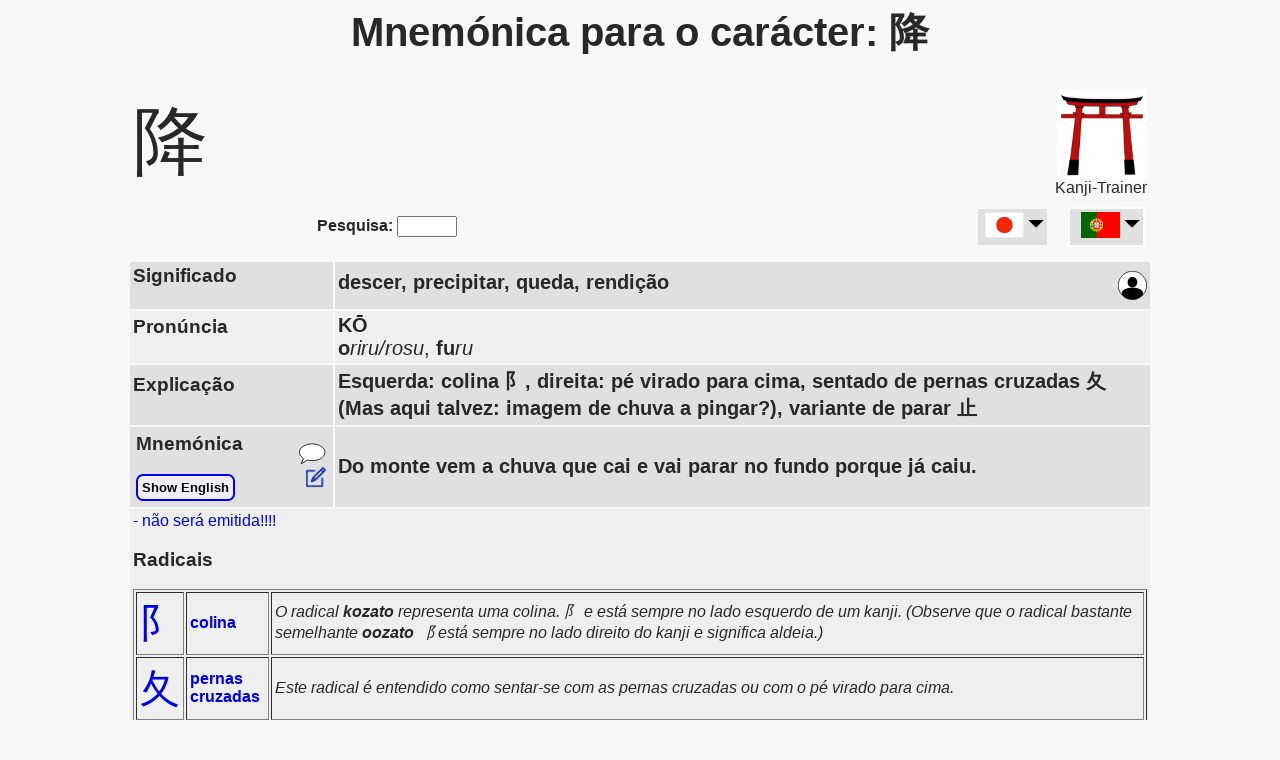

--- FILE ---
content_type: text/html
request_url: https://www.kanji-trainer.org/Frase_mnem%c3%b3nica/Mnem%c3%b3nica_%e9%99%8d.html
body_size: 5961
content:
<html lang="pt" dir="ltr" ><head>
<meta http-equiv="Content-Style-Type" content="text/css" />
<meta http-equiv="content-type" content="text/html; charset=utf-8">
<title lang="ja" xml:lang="ja">Frase de memória (Mnemónica) para os Kanji japoneses: 降</title>

<meta name="google-adsense-account" content="ca-pub-8849850408651950">
     
     
<meta name="viewport" content="width=device-width" initial-scale=1.0">
<meta name="author" content="Kanji-Trainer.org">
<meta name="keywords" content="aprender, Japonês, Kanji, mnemónica, flashcards, 降">
<link rel="alternate" hreflang="en" href="https://www.kanji-trainer.org/Mnemonic_phrase/Mnemonic_降.html" />
<link rel="alternate" hreflang="de" href="https://www.kanji-trainer.org/Merksatz/Merksatz_降.html" />
<link rel="alternate" hreflang="it" href="https://www.kanji-trainer.org/Espediente_mnemonico/Mnemonico_降.html" />
<link rel="alternate" hreflang="fr" href="https://www.kanji-trainer.org/Phrase_mnemo/Mnemonique_降.html" />
<link rel="alternate" hreflang="es" href="https://www.kanji-trainer.org/Mnemónico/Mnemónico_降.html" />
<link rel="alternate" hreflang="ru" href="https://www.kanji-trainer.org/мнемо́ника/Мнемоника_降.html" />
<link rel="alternate" hreflang="pt" href="https://www.kanji-trainer.org/Frase_mnemónica/Mnemónica_降.html" />
<link rel="alternate" hreflang="ko" href="https://www.kanji-trainer.org/니모닉/니모닉_降.html" />
<link rel="alternate" hreflang="ar" href="https://www.kanji-trainer.org/arabic/Mnemonic_降.html" />



<script type="text/javascript" src="Main_Kanji_4580.js"></script>	
<script language=javascript>


  const toMatch = [
    /Android/i, /webOS/i, /iPhone/i, /iPad/i, /iPod/i, /BlackBerry/i,
    /Windows Phone/i
  ];
  isMobil = toMatch.some((toMatchItem) => {
    return navigator.userAgent.match(toMatchItem);
  });
//alert (isMobil)

if (isMobil)
document.write ("<meta name=\"viewport\" content=\"width=device-width, initial-scale=1.0\">")

	var h = document.URL;  var h2 = h.indexOf("?");
	if (h2>1) { selectIndex = h.substring(h2+1)
//	alert ( document.URL +' --- ' + wert )	
	} else {
		selectIndex=7; 
	}
	extent=selectIndex;

</script>

<!--
<script async src="https://pagead2.googlesyndication.com/pagead/js/adsbygoogle.js?client=ca-pub-8849850408651950"
     crossorigin="anonymous"></script>

<script async custom-element="amp-auto-ads"
        src="https://cdn.ampproject.org/v0/amp-auto-ads-0.1.js">
</script>
-->



<meta name="description" content="Aprender os caracteres kanji com frases para memorizar (Mnemónicas). Pode selecionar o Kanji por radical para uma aprendizagem sistemática. Aqui: 降">
<link rel="shortcut icon" href="/favicon.ico"  type="image/x-icon" />
<meta name="robots" content="INDEX,FOLLOW" />
<meta name="Content-language" content="<!pt>" />

<link href="../inc/KanjiHTML.css" rel="stylesheet" type="text/css" />

<meta content='' property='og:description'>
<meta content='website'  property='og:type'>
<meta content='https://kanji-trainer.org' property='og:url'>


<script async src="https://www.googletagmanager.com/gtag/js?id=UA-1101077-2"></script>
<script>

if (window.location.hostname != "localhost"){  
  window.dataLayer = window.dataLayer || [];
  function gtag(){dataLayer.push(arguments);}
  gtag('js', new Date());
  gtag('config', 'UA-1101077-2');
}
</script><!-- Kanji: 1101077-2      Hanzi:  1101077-8  -->

</head>
<body>
<!--
<amp-auto-ads type="adsense"
        data-ad-client="ca-pub-8849850408651950">
</amp-auto-ads>
-->
<center>
	
<table id=MainTable border=0 width="100%" cellpadding=3>

	
	
<script language=javascript>
// alert ('max screen width: '+ screen.width)

idDB    = 863
kanUni  = 38477
GL_gewSpra = 'pt'
idCrypt = '53666f96db63ca'
FunkBer = 'Kanji'

function  SkriptOnStart(){ // wird von unten aufgerufen:
  var h=document.getElementById("idFeldErlaeter").innerHTML
  if (h == "") document.getElementById("idZeilErlaueter").style.display='none'


CommonStart(); // z.B. Google-Tag

Usercontrol("Kanji"); // the localStorage-Counter
InfoCenter("Kanji");  // macht PopUP-Fenster mit Werbehinweis

document.getElementById("idFlagTAB").innerHTML=TableFlags("K","降.html");
  
};// of SkriptOnStart()


function forward_to_OtherProject() { // von Kanji auf Hanzi-Seiten
	document.getElementById('idTD_Forward').innerHTML='<h1><font color=red>É reencaminhado para o <b>Hanzi-Trainer</b>, o sítio para aprender chinês.</font></H1>'
	setTimeout(forward_to_OtherProject2, 1800);   }
function forward_to_OtherProject2() { window.location.href='https://hanzi-trainer.org/Frase_mnemónica/Mnemónica_降.html?utm_source=kanji-trainer.org'}


if (isMobil){
} else {
	document.getElementById("MainTable").width=1024
//document.write ("<table id=MainTable border=0 width=\"1024\" cellpadding=3>")

}

</script>

<tr><td colspan=3><center><H1><div lang="ja" xml:lang="ja" style='font-size:40'>Mnemónica para o carácter: 降</div></H1>

</center></td></tr>
<tr><td width=90>
<span lang="ja" xml:lang="ja" style='font-size:75;'>降</span></td>

<td>
<table><tr><td>
<table id=TabFwdCHN bgcolor=#FFAAAA  style='display:none;' cellpadding=4><tr><td><center>
<button id=BUTJP class="BtLanGeneral  BtLanAct"></button><br><img src=../images/pixel_klar.gif width=70 height=6><br>
<button onclick="location.href='https://hanzi-trainer.org/Frase_mnemónica/Mnemónica_降.html?utm_source=kanji-trainer.org';" onMouseover=LngLnkNotActive() onMouseout=LngLnkNotActiveMO() id=BUTCN class="BtLanGeneral BtLanNoAct"></button>
</td></tr></table>
</td></tr></table>
</td>

<td width=90 align=right>


<A HREF="https://www.kanji-trainer.org/qr.php"><img src="../images/Toori_552_552.png" width=90></A><br>
Kanji-Trainer
</td>
</td></tr>
<tr><td colspan=3>
	<table width=100% cellpadding=0 cellspacing=0 border=0>
	<tr><td width=50% id=idTD_Search style='text-align:center;'><center><b>Pesquisa:</b>
			<input type=text id=Skanji style='width:60;' onkeyup='javascipt:load_Suche()'>
	</center></td>
		
	<td valign=right id=idTD_Forward>
	<table border=0 cellpadding=0 cellspacing=2 align=right>
		<tr><td width=40 id=idFlgJP><nobr><table cellpadding=3><tr><td onclick=forward_to_OtherProject() style='background-color:E0E0E0; vallign:center;'>
	   <nobr><img height=26 src=../images/Flag2_jp.png> <img src=../images/Dreieck_dwn.png height=20 onclick=showFlag()></nobr>
			</td></tr></table></nobr></td><td width=15></td>
		
		<td bgcolor=#FFFFFF valign=top>
			<span id=idFlagTAB></span>
			
			</td></tr>
		</table>
	</td></tr>
	</table>
</td></tr>
<tr><td width=20% colspan=3><center><div id="SucheAusgabeFELD"></div></center></td></tr>

<tr><td width=20% bgcolor=#E0E0E0><h3>Significado</h3</td>
	<td colspan=2 bgcolor=#E0E0E0  style='font-size:20; font-weight:bold;'><span id=idEDTbedt >descer, precipitar, queda, rendição</span><span id=idBedEN >    <A HREF=javascript:editMerksatz('Kanji',863,38477) id=idEditErklar ><img src=../imagesZ/SVGedit.png width=22></A><br><span style='font-size:19; color:#0000FF;'>fall (rain), descend</span></span>

	<A HREF=javascript:Logon()><img style='float:right; width:29;' id=iconEdit  src=../imagesZ/iconPerson.svg></A>

	</td></tr>
	
	
<tr><td bgcolor=#EFEFEF><h3>Pronúncia
	<!--- zum Austausch der Images: LoudSpIcon()-->
	<A HREF=javascript:AusSound(0)><img style='float:right; width:29;display:none;' id=iconLoudSp src=../imagesZ/Loudsp_3.svg></A>
	</h3>
</td>
	<td colspan=2  bgcolor=#EFEFEF style='font-size:20;' lang="ja" xml:lang="ja"><B>KŌ</B><br><B>o</B><I>riru/rosu</I>, <B>fu</B><I>ru</I>
	<div id=ausSprZhl style='display:none;'><!--AussprZahl--></div>

</td></tr>

<tr id=idZeilErlaueter bgcolor=#E0E0E0><td><h3>Explicação</h3></td>
	<td colspan=2 bgcolor=#E0E0E0 style='font-size:20; font-weight:bold;'> <span id=idFeldErlaeter  lang="ja" xml:lang="ja">Esquerda: colina 阝, direita: pé virado para cima, sentado de pernas cruzadas 夂 (Mas aqui talvez: imagem de chuva a pingar?), variante de parar 止</span><span id=idErlEN>    <A HREF=javascript:editMerksatz('Kanji',863,38477) id=idEditErklar ><img src=../imagesZ/SVGedit.png width=22></A><br><span style='font-size:19; color:#0000FF;' >Left: hill 阝, right: upturned foot, sitting cross-legged 夂 (But here perhaps: image of dripping rain?), variant of stop 止</span></span></td></tr>
	
<tr bgcolor=#E0E0E0><td >  
		<table width=100% border=0><tr><td lang="ja" xml:lang="ja"><h3>Mnemónica</h3>
		<button id=shwEngl onclick=MerksEngl('u') style='border: 2px solid #00F; padding:4px; border-radius: 7px; font-weight:bold; background-color:#EEEEFF;' >show English</button>
		</td><td align=right>
	<A HREF=javascript:editMerksatz0('Kanji',863,38477) ><img src=../images/SVG_comment.svg width=30></A><br>
	   <A HREF=javascript:editMerksatz('Kanji',863,38477) id=idEditErklar ><img src=../imagesZ/SVGedit.png width=22></A>
			</td></tr></table>
</td>
	<td colspan=2 style='font-size:20; font-weight:bold;'><span id=idFeldErklar lang="ja" xml:lang="ja">Do monte vem a chuva que cai e vai parar no fundo porque já caiu.</span><span id=idMemEN>    <A HREF=javascript:editMerksatz('Kanji',863,38477) id=idEditErklar ><img src=../imagesZ/SVGedit.png width=22></A><br><span style='font-size:19; color:#0000FF;' >From the hill comes the falling rain and will stop at the bottom because it has fallen down.</span></span>
	</td></td></tr>

<tr bgcolor=#EFEFEF lang="ja" xml:lang="ja"><td colspan=3><font color=blue>- não será emitida!!!!</font><br><h3>Radicais</h3>
           
<table border=1 cellpadding=3>
  <tr><td>
	   <A HREF=Radical_阝.html lang="ja" xml:lang="ja" style='text-decoration:none; font-size:40;'> &#38429</A>
	   </td>
	   <td><b><A HREF=Radical_阝.html style='text-decoration:none;'>colina</b></A></td><td><I>O radical <b>kozato</b> representa uma colina. 阝 e está sempre no lado esquerdo de um kanji. (Observe que o radical bastante semelhante <b>oozato</b> ⻏ está sempre no lado direito do kanji e significa aldeia.)</I></td></tr>
  <tr><td>
	   <A HREF=Radical_夂.html lang="ja" xml:lang="ja" style='text-decoration:none; font-size:40;'> &#22786</A>
	   </td>
	   <td><b><A HREF=Radical_夂.html style='text-decoration:none;'>pernas cruzadas</b></A></td><td><I>Este radical é entendido como sentar-se com as pernas cruzadas ou com o pé virado para cima.</I></td></tr>
  <tr><td>
	   <A HREF=Radical_舛.html lang="ja" xml:lang="ja" style='text-decoration:none; font-size:40;'> &#33307</A>
	   </td>
	   <td><b><A HREF=Radical_舛.html style='text-decoration:none;'>variação de pés</b></A></td><td><I>O radical <b>maiashi</b> mostra duas variantes do pé 夕/止 com o significado «oposto».</I></td></tr></table>
<!--<span style='color:AA3333; font-weight:bold;'>Dica: Vá para os radicais que estão contidos neste carácter e aprenda todos os caracteres com este radical sistematicamente!</span>           
   --></td></tr>





<tr><td bgcolor=#EFEFEF colspan=3 class=promoteButton><center><br>
<button onclick='javascript:window.location="../C_index_pt.html"' 
style='font-weight:bold; font-size:20px; padding:6px; border-radius:7px; background-color: #FFdddd; 
	box-shadow: 2px 1px 2px rgba(0, 0, 0, 0.5), inset 0px 0px 2px rgba(154, 147, 113, 0.95);
	vertical-align:middle;
 '><nobr><img src=../images/pfeil_ani.gif>   Começar o programa de aprendizagem!</nobr></button><br><br>

</center></td></tr>           




           
<tr bgcolor=#E0E0E0><td colspan=3 id=idVokBer><br><h3>
	 Vocabulário <A HREF=javascript:editShowVokEdit() id=idVokShowEdt><img src=../images/SVGedit.svg width=22></A>
</h3>
	<table border=0 cellpadding=4 id=idVocab><tr>
					<td id=Vk7367 bgcolor='#ddFFee' lang="ja" xml:lang="ja" ><nobr>降雪</nobr></td>
					<td id=Vh7367 bgcolor='#ddFFee'>こうせつ</td>
					<td	bgcolor='#ddFFee'> <span id=Vbd7367>queda de neve, neve</span></td></tr>
<span id=Vok0 style='display:none;'>7367</span>
<tr>
					<td id=Vk119 bgcolor='#eeFFDD' lang="ja" xml:lang="ja" ><nobr>下降</nobr></td>
					<td id=Vh119 bgcolor='#eeFFDD'>かこう</td>
					<td	bgcolor='#eeFFDD'> <span id=Vbd119>descida, descida, queda, queda, subsidência</span></td></tr>
<span id=Vok1 style='display:none;'>119</span>
<tr>
					<td id=Vk412 bgcolor='#ddFFee' lang="ja" xml:lang="ja" ><nobr>以降</nobr></td>
					<td id=Vh412 bgcolor='#ddFFee'>いこう</td>
					<td	bgcolor='#ddFFee'> <span id=Vbd412>em e depois de, a partir de, após</span></td></tr>
<span id=Vok2 style='display:none;'>412</span>
<tr>
					<td id=Vk6253 bgcolor='#eeFFDD' lang="ja" xml:lang="ja" ><nobr>降りる</nobr></td>
					<td id=Vh6253 bgcolor='#eeFFDD'>おりる</td>
					<td	bgcolor='#eeFFDD'> <span id=Vbd6253>desembarcar (por exemplo, de um autocarro), sair, descer (por exemplo, uma montanha)</span></td></tr>
<span id=Vok3 style='display:none;'>6253</span>
<tr>
					<td id=Vk6254 bgcolor='#ddFFee' lang="ja" xml:lang="ja" ><nobr>降る</nobr></td>
					<td id=Vh6254 bgcolor='#ddFFee'>ふる</td>
					<td	bgcolor='#ddFFee'> <span id=Vbd6254>precipitar-se, cair (por exemplo, chuva)</span></td></tr>
<span id=Vok4 style='display:none;'>6254</span>
<tr>
					<td id=Vk6255 bgcolor='#eeFFDD' lang="ja" xml:lang="ja" ><nobr>降ろす</nobr></td>
					<td id=Vh6255 bgcolor='#eeFFDD'>おろす</td>
					<td	bgcolor='#eeFFDD'> <span id=Vbd6255>descer, lançar, largar, baixar, deixar (uma pessoa) sair, descarregar, descarregar</span></td></tr>
<span id=Vok5 style='display:none;'>6255</span>
<tr>
					<td id=Vk6256 bgcolor='#ddFFee' lang="ja" xml:lang="ja" ><nobr>降伏</nobr></td>
					<td id=Vh6256 bgcolor='#ddFFee'>こうふく</td>
					<td	bgcolor='#ddFFee'> <span id=Vbd6256>capitulação, rendição, submissão</span></td></tr>
<span id=Vok6 style='display:none;'>6256</span>
<tr>
					<td id=Vk6257 bgcolor='#eeFFDD' lang="ja" xml:lang="ja" ><nobr>降水</nobr></td>
					<td id=Vh6257 bgcolor='#eeFFDD'>こうすい</td>
					<td	bgcolor='#eeFFDD'> <span id=Vbd6257>chuva, precipitação</span></td></tr>
<span id=Vok7 style='display:none;'>6257</span>
</table></td></tr>
<tr><td colspan=2 style='display:none;'><br>Nesta página encontra as frases de memória para aprender o Kanji japonês. Se está a aprender o <A HREF=https://hanzi-trainer.org/Frase_mnemónica/Mnemónica_降.html?utm_source=kanji-trainer.org>Hanzi chinês, por favor siga este link</A>.</td></tr>

<tr><td colspan=3>
<hr>
<A HREF=índex.html>Lista dos caracteres</A> | <A HREF=Lista_dos_radicais.html>Lista das radicais</A>
<hr>
</table>


</td></tr>
<tr><td colspan=3><center>
	<div id=MyEditFenster></div>
	<div id=MyEditFenster2></div>
</center>
</td></tr>
<tr><td colspan=3>
	<table id=Table_promo border=6 width=80% style="border-color:#FF9999; background-color:#E0FFE0;" cellpadding=9 >
	<tr><td>
	<table border=0 cellpadding=10><tr><td><img src=../images/Handy_KAN_de.jpg width=150></td>
<td valign=top><b>Obtenha o aplicativo de aprendizagem:</b>< <A HREF="../C_index_pt.html"><button class=BtLanGeneral>Iniciar o treinador</button></A>><br><br>O aplicativo tem uma nova função de livro didático que permite que você selecione seu livro didático por lição e, assim, aprenda de forma direcionada. Infelizmente, atualmente não há quase nenhum livro registrado, então dependemos da sua ajuda. <br><br>Por favor, envie-nos os caracteres do seu livro e nós os adicionaremos imediatamente.</td></tr>
</table>

	</td></tr>		
	</table>
</td></tr>
</table>
		
	<br><br>
</center>

<script language=javascript>
 SkriptOnStart();
</script>
<br><br>
</center></body></html>


--- FILE ---
content_type: text/javascript
request_url: https://www.kanji-trainer.org/Frase_mnem%c3%b3nica/Main_Kanji_4580.js
body_size: 51350
content:
//  InfoCenter()  gibt Pop-up-Seiten aus
//  Usercontrol()
//  TableFlags()  macht Links der Sprachen
//  CommonStart()
// logon
// editMerksatz0()   Auswahl ob Comment oder Edit
// editMerksatz()... Editieren

// editShowVokEdit(){  // Vokabeln: Die Buttons einblenden

// Comment --> startet in editMerksatz0()

// load_Suche () Kanji/Radikalsuche bindet "../kh_ddd.php" ein
// MerksEngl()     zeige den Merksatz auf Englisch


registered = false; // User ist erstmal nicht registriert

function MerksEngl(funk) { // in Kanji-Seiten zusätzlich Englisch ein/ausblenden
		// funk = ["u" Umschalten  oder ""} Leer = nur Status einstellen
	var h = GetSettParam(5) // Komment
	if (funk=="u") {// u = Umschalten
		if (h.indexOf("e")>-1) {h = h.replace("e","");} else {h = h + "e";}
		SetSettParam(5,h);
	}
	if (h.indexOf("e")>-1) { // e = mit Englisch
		document.getElementById("shwEngl").innerHTML="Hide English"
		document.getElementById("idBedEN").style.display= "inline";
		document.getElementById("idMemEN").style.display= "inline";
		document.getElementById("idErlEN").style.display= "inline";
	} else {
		document.getElementById("shwEngl").innerHTML="Show English"
		document.getElementById("idBedEN").style.display= "none";
		document.getElementById("idMemEN").style.display= "none";
		document.getElementById("idErlEN").style.display= "none";
	}
//	if ("pt"=="de" || "pt"=="en")	document.getElementById("shwEngl").style.display='none'
		
}; // of function


function Logon(){ var h; // öffnet das Login-Fenster
	var loginData =localStorage.getItem("LoginData");
	if (typeof loginData === undefined || loginData == null) loginData="|||||||||||||||";
	var hl = loginData.split("|||")
aus  ="<table style='background-color:#FFFFAA; border-spacing:6px; border: 4px solid #FF9999; '>";
aus +="<tr><td></td><td><BUTTON class=buttonGW onclick=register()>Registo</button></td></tr>"
aus +="<tr><td colspan=3><hr style='border: 2px solid #999;' ></td></tr>"
aus +="<tr><td>Nome de utilizador ou e-mail:</td><td><input type=text id=LoginNme value='"+hl[1]+"'></td></tr>"
aus +="	<tr><td>Palavra-passe:</td><td><input onclick=LoginPWsw(1) id=LIpwF type=password id=LoginPW value='"+hl[3]+"'></td><td>"
aus +=" <img id=LIpwIMG onclick=javascript:LoginPWsw('') src=../images/SVG_eyeCLS.svg>";
aus +="		</td></tr>"
aus +="	<tr><td></td><td><button onclick=javascript:LoginServer2()>Guardar dados</button></td></tr>"
aus +="<tr><td></td><td><A HREF='javascript:RegPWForgot()'>Esqueci-me da palavra-passe</A></td></tr>"
aus +="</table></center>"
document.getElementById("SucheAusgabeFELD").innerHTML=aus;

}

function LoginServer2(){ var lnk,h,pw
	h = document.getElementById('LoginNme').value;
	pw= document.getElementById('LIpwF').value;
	while (pw.indexOf("&")>0) {pw=pw.replace("&","SYSYYYY123"); }
	var request_link = "../kh_HTML_AjaxLoad.php?w=Login&LoginNm="+h+"&LoginPW="+pw;
	loadContent(request_link,'LoginServer3');
};


function LoginServer3(ret){ var lnk,h2   
if (ret.substring(0,8) =="Access||") {
h2=ret.substring(ret.indexOf("|||")+3);
document.getElementById("idEDTbedt").innerHTML = "<font color=green><b>O login foi efectuado com sucesso.</b></font>"
localStorage.setItem("LoginData",h2);
GL_Bei_Login=false; 
		
setTimeout(() => {    // alert ("jetzt geht's weiter");
//schalte_Seiten('id_sonstTabl',0);
// start()alert
location.reload();
}, 1500);
	} else {
	document.getElementById("idEDTbedt").innerHTML = "<font color=red><b>Os dados de login n&#227;o estavam correctos.</b></font>" + ret
//	localStorage.removeItem("LoginData");
	}
}; // of LoginServer3


function LoginPWsw(was){ var wo;  // Password Show
wo=document.getElementById("LIpwF")
if (was==1 || wo.type=="password"){ wo.type="text"; document.getElementById("LIpwIMG").src="../images/SVG_eyeOPN.svg"; 
} else {wo.type="password"; document.getElementById("LIpwIMG").src="../images/SVG_eyeCLS.svg" }
}  


function register() { var aus,i,h1;
var	MutterSpr="";
// aus  ='<html lang="'+ GL_gewSpra +'"><meta charset="utf-8"><meta name="viewport" content="width=device-width, initial-scale=1.0, user-scalable=no"></head>';
aus  ="<table style='background-color:#FFFFAA; border-spacing:6px; border: 4px solid #FF9999; '>";
aus +="<tr><td colspan=2><center><b>Registo</td></tr>"
aus +="<tr><td>Nome pr&#243;prio:</td><td><input type=text id=idRVornm value=''></td></tr>"
aus +="<tr><td>Nome de Fam&#237;lia:</td><td><div id=idValName style='font-weight:bold; color:#FF0000;'></div>   <input type=text id=idNName  onKeyUp='javascript:registerNameCng()' ></td></tr>"
aus +="<tr><td>Login:</td><td><span id=idLgNm style='font-weight:bold;'></span></td></tr>"
aus +="<tr><td>Email:</td><td><span id=idValEml style='font-weight:bold; color:#FF0000;'></span><input type=text id=idREmail value='' onKeyUp='javascript:registerEmlChng()' ></td></tr>"
aus +="<tr><td>Palavra-passe:</td><td><span id=idvPSWD style='font-weight:bold; color:#FF0000;'></span><input type=text id=idRPW ></span></td></tr>"
aus +="<tr><td>L&#237;ngua materna:</td><td><select onChange=javascript:registerSELECT() id=iSmutt name=muttSpr>"
aus +="<option value='--'>Por favor, seleccione</option><option value=xx>Outra l&#237;ngua</option>";
var Mspr =new Array ("en","da","de","cn","es","fr","it","jp","ko","ar","lt","hi","hu","no","nl","pl","pt","ru","sk","sv","fi");
var MsprT=new Array ("English","Dansk","Deutsch","Chinese","Espa&#241;ol","Fran&#231;ais","Italiano","Japanese","Korean","Arabic","Lietuviu","Hindi","Magyar","Norsk","Nederlands","Polski","Portugu&#234;s","Russkij","Slovencina","Svenska","Suomi");
	for (i=0; i < Mspr.length; i++) {
			if (MutterSpr == Mspr[i]) {h1=' selected'; } else {h1=''; };
		aus +='<option value='+Mspr[i]+ h1+'>'+MsprT[i]+'</option>'
	};
aus +="</select><input id=idTXTMsp style='display:none;' type=text> </td></tr>"
aus +="<tr><td style=display:none>L&#237;ngua materna:</td>";
	aus +="<td id=tdxMs2 style=display:none></td></tr>";
aus +="<tr><td></td><td><input type=submit onClick=RegistSubm() value='Guardar dados'></td></tr>"
aus +="</table><span id=idRegTst></span><br>"
document.getElementById('SucheAusgabeFELD').innerHTML=aus
}


function RegistSubm(){  var i,query,MsInd,Ms,pw; var EingOK = true;
	var Email= document.getElementById("idREmail").value;
	var reg = /^([A-Za-z0-9_\-\.])+\@([A-Za-z0-9_\-\.])+\.([A-Za-z]{2,4})$/;
	if (reg.test(Email) == false) {  EingOK=false;
		document.getElementById("idValEml").innerHTML="Por favor, introduza um e-mail v&#225;lido!<br>";
	} else document.getElementById("idValEml").innerHTML="";		

	var NachName= document.getElementById("idNName").value;
	if (NachName=="") { EingOK=false;
	document.getElementById("idValName").innerHTML="Por favor, introduza o seu apelido:<br>";	
		} else document.getElementById("idValName").innerHTML=""
		MsInd=document.getElementById("iSmutt"); 
		Ms=MsInd.options[MsInd=document.getElementById("iSmutt").selectedIndex].value
		
		
	pw=document.getElementById("idRPW").value;
	while (pw.indexOf("&")>0) {pw=pw.replace("&","SYSYYYY123"); }


	if (pw==""){ EingOK=false;
		document.getElementById("idvPSWD").innerHTML="Introduzir uma palavra-passe.<br>";	
	} else document.getElementById("idvPSWD").innerHTML="";
		
		
if (EingOK){
	var Vorn= document.getElementById("idRVornm").value;
	var login= document.getElementById("idLgNm").innerHTML;
	request_link="../kh_HTML_AjaxLoad.php?w=Register&Vorn="+Vorn+"&NachN="+NachName+"&Login="+login+"&Email="+Email+"&MttSpr="+Ms+'&pw='+pw; 
//	alert (request_link);
	loadContent(request_link,'register2');
  }; //of EingOK		
};
function register2(ret){
	document.getElementById('SucheAusgabeFELD').innerHTML=ret
}


function registerEmlChng() {  // Prüfe, ob Email bereits im System
	var reg = /^([A-Za-z0-9_\-\.])+\@([A-Za-z0-9_\-\.])+\.([A-Za-z]{2,4})$/;
	var Eml= document.getElementById("idREmail").value;
    if (reg.test(Eml)){
	loadContent("../kh_HTML_AjaxLoad.php?w=ExistiertEmail&Email="+Eml,'registerEmlChng2');
	} else {
//	document.getElementById("idValEml").innerHTML="Por favor, introduza um e-mail v&#225;lido!<br>";
	}	
};// of function
function registerEmlChng2(ret) {   // Prüfe, ob Email bereits im System
// alert ("aus registerEmlChng2"+ret)
	if (ret.indexOf("vorhanden")>0)
			document.getElementById("idValEml").innerHTML= "Este e-mail j&#225; foi registado. Se se esqueceu da sua palavra-passe, utilize a fun&#231;&#227;o &#34;Esqueci-me da palavra-passe&#34;";
 	else  	document.getElementById("idValEml").innerHTML= "";
};


function registerNameCng() {var link; // Der Namenseintrag hat sich geändert und ein anderer Login wird vorgeschl.
	link= "../kh_HTML_AjaxLoad.php?w=zulLogName&NachN="+ document.getElementById('idNName').value;
//	alert (link);
	loadContent(link,'registerNameCng2');
};
function registerNameCng2(ret) { 
	document.getElementById('idLgNm').innerHTML=ret; }


function RegPWForgot(){ var aus
var loginData =localStorage.getItem("LoginData");	
if (typeof loginData === undefined || loginData == null) loginData="|||||||||||||";
var hl = loginData.split("|||")

aus  ="<table id=tbLGForm style='background-color:#FFFFAA; border-spacing:6px; border: 4px solid #FF9999; '>";
aus +="<tr><td>Login-Name oder Email</td><td><input type=text id=LoginForG value='"+hl[1]+"'></td></tr>"
aus +="<tr><td colspan=2>-SpamSchutz1-</td></tr>"
aus +="<tr><td id=SpSchTD>-SpamSchutz2-</td><td><input id=SpamX type=text></tr>"
aus +="	<tr><td></td><td><button onclick=javascript:RegistPWForgot2()>Guardar dados</button></td></tr>"	
aus +="</table>";
document.getElementById('SucheAusgabeFELD').innerHTML=aus
}

function RegistPWForgot2(){
	var h= document.getElementById('SpamX').value
 if (h !=12) {
	 alert ('Please enter the result of the calculation!')
 } else {
	var h= document.getElementById('LoginForG').value;
	if (h=="") {alert ("Please enter your password or login-name!"); } else {
		request_link= "../kh_HTML_Z_AjaxCommon.php?w=PWForgot&LoginNm=" + h;  // &LoginForG
		loadContent(request_link,'RegistPWForgot3');
	}
 }	
};
	
function RegistPWForgot3(ret){
 aus  ="<table id=tbLGForm style='background-color:#FFFFAA; border-spacing:6px; border: 4px solid #FF9999; '><tr><td>";
 aus +=ret;
	if (ret.indexOf("OKAY")>0) {
		aus += "<center><h1>Envi&#225;mos-lhe um e-mail com o seu c&#243;digo de redefini&#231;&#227;o.<br><br><A HREF=\"javascript:RegistPWForgot3a('"+ret+"')\">-continue-</A><br><br>"
	} else {
		aus += '<h1>N&#227;o foi poss&#237;vel encontrar o seu nome de utilizador e/ou o seu e-mail nos seus dados.</h1>'
	};
document.getElementById('SucheAusgabeFELD').innerHTML= aus +"</td></tr></table>"
};

function RegistPWForgot3a(ret2){
//	var hl=ret2.split("|")
 aus  ="<table id=tbLGForm style='background-color:#FFFFAA; border-spacing:6px; border: 4px solid #FF9999; '><tr><td>";
// aus  ="<input type=hidden id=idUserID value='"+hl[1]+"'>"
// aus ="<table cellpadding=6>"; // <input type=hidden id=idUserName value='"+hl[2]+"'>"+ret2;
aus +="<tr><td id=idRecCds colspan=2>-RecCd_sent-</td></tr>"
aus +="<tr><td id=idRecC>-RecoveryCODE-</td><td><input type=text id=RecoCD value=''></td></tr>"
aus +="	<tr><td></td><td><button onclick=\"javascript:RegistPWForgot4('"+ret2+"')\">Guardar dados</button></td></tr>"	
aus +="</table><br><br><br>";
 aus +="</td></tr></table>"
document.getElementById('SucheAusgabeFELD').innerHTML= aus
	
}

function RegistPWForgot4(ret2){
	 aus  ="<table id=tbLGForm style='background-color:#FFFFAA; border-spacing:6px; border: 4px solid #FF9999; '><tr><td>";
	alert ("in 4444444" +ret2)
	 aus +="ddd</td></tr></table>"
	document.getElementById('SucheAusgabeFELD').innerHTML= aus

};


function GetSettParam(nr){ var h,hl   
	var	h = localStorage.getItem("settingParam")
	if ( h === null ) {  h = ""; };
	hl = h.split(",");
	if (typeof hl[nr]!="string") hl[nr]="";
	return hl[nr];
};
function SetSettParam(nr,txt){ var h,ho="";
	var	h = localStorage.getItem("settingParam")
	if ( h === null ) { 
		 if (typeof(settingParamDefault) == "undefined") settingParamDefault = ",,,,,,"
		 h = settingParamDefault;
		 localStorage.setItem("settingParam",h);}
	hl=h.split(","); 	hl[nr]=txt;
	hl.forEach((item) => {ho += item + ','; });
		ho=ho.substring(0,ho.length-1)
	localStorage.setItem("settingParam",ho)
};



		
function CommonStart() { var h,Anz1,Anz2, loStor

 h= document.getElementById('TabFwdCHN'); // Zu Beginn Hinweis auf anderes Projekt = Hanzi-Trainer 
							// in dieser Tabelle: TabFwdCHN
 if (h && 'localStorage' in window && window['localStorage'] !== null ){
	Anz1=parseInt(localStorage.getItem("HTMLClick_Kanji"));   if (isNaN(Anz1))Anz1=0;
	Anz2=parseInt(localStorage.getItem("HTMLClick_Radikal")); if (isNaN(Anz2))Anz2=0;
	if (Anz1 + Anz2 != 0 && Anz1 + Anz2 < 6) { // das Fenster wird nur bei den ersten 6 Seitenaufrufen angezeigt
	 document.getElementById('TabFwdCHN').style.display='block'
	 document.getElementById("BUTJP").innerHTML="<img src=../imagesZ/Flag_jp.svg height=29px> &nbsp; Japon&#234;s"
	 document.getElementById("BUTCN").innerHTML="<img src=../imagesZ/Flag_cn.svg height=29px> &nbsp; Chin&#234;s"	
	}; // of Anz
 }// of Weiterleitung zum anderen Projekt
	var flags=GetSettParam(5)
 debug = (flags.indexOf("d")>-1)   // 5= flags
 
	if (localStorage.getItem("LoginData") !== null) {
 	loStor = localStorage.getItem("LoginData");
	if (typeof loStor !== undefined) {
		var locSt2=loStor.split("|||");
				
		if (typeof locSt2[4] !== 'undefined' && 
			md5(locSt2[3]) == locSt2[4]) { // alert ("Login okay");
				registered=true;
			}
	};};  // of LoginData


	if (registered) {
	document.getElementById('iconEdit').setAttribute("src", "../imagesZ/iconPerson_grn.svg");
	}
	
		
	if (FunkBer=="Kanji") {  // im Unterschied zu "Radikal"-Seiten
		MerksEngl(); // Ergänze den Link für den zusätzlichen Englischen Merksatz
		
		// nur auf Hanzi-Server
		//	if ("Hanzi" == "Kanji" && flags.indexOf("s")>-1){  // !s == kein Sound   also ggf. Grafik austauschen
		//	document.getElementById('iconLoudSp').src='../imagesZ/Loudsp_0.svg'
		//  }
		
	} else {
		if (!registered){				// wenn nicht angemeldet:
		var i=0; while ( document.getElementById("radKan"+i) !==null )  {  // die Editlinks der Kanji ausbllenden
			document.getElementById("radKan"+i).style.display='none'; i++
		}; };
	}	

	// Nach dem Laden den Sound:
	//	AusSound(0) // mit der ersten Chin-Ausprache beginnen
} // of CommonStart

	function AusSound(nr){
//		const myAr = kanji[GL_id][1].split("|")
		var h = document.getElementById('ausSprZhl').innerHTML
		const myAr = h.split(", ")

		if (typeof(myAr[nr]) == "string"){
//			alert ("Nr="+nr+" "+myAr[nr] )
//			if ((typeof assoc_pagine[assoc_var] != "undefined"))
		const audio = new Audio("../Aussprache/"+myAr[nr]+".mp3");
//		const audio = new Audio({loop:false,volume:1,src:["Aussprache/"+myAr[nr]+".mp3"] });
	
			audio.currentTime = 0;
			audio.play();
			audio.addEventListener("ended",event => {setTimeout(function(){AusSound(nr+1);}, 90);})
		};// is String
	}

function LoudSpIcon(){ // Schaltet LautsprecherIcon an/aus
	var h=document.getElementById('iconLoudSp').src
	var h2=GetSettParam(5)// = flags
	if (h.indexOf("0.svg")>0){
		h=document.getElementById('iconLoudSp').src='../imagesZ/Loudsp_3.svg'
		h2=h2.replace("s","");
	} else {
		h=document.getElementById('iconLoudSp').src='../imagesZ/Loudsp_0.svg'
		h2+="s" // sound
	}
	SetSettParam(5,h2) // 5=flags
}	



function LngLnkNotActive(){ // bei dem Hinweis bei den ersten Clicks, dass es auch Hanzi gibt: dunkel machen
	document.getElementById("BUTJP").style.background='#999' }
function LngLnkNotActiveMO(){ // bei dem Hinweis bei den ersten Clicks, dass es auch Hanzi gibt: dunkel machen
	document.getElementById("BUTJP").style.background='#C1FFC1' }


function checkMobil(){
// alert ('bei CheckMobil');
}

function TableFlags(prae,datei){
var a ="<table cellpadding=3 id=flag_xx ><tr><td onclick=showFlag() style='background-color:E0E0E0; valign:center;'>&nbsp;";
a +="<nobr> <img height=26 src=../imagesZ/Flag_pt.svg> <img src=../images/Dreieck_dwn.png height=20 onclick=showFlag()></nobr>";
a +="			</td></tr></table>";
a +="<table cellpadding=10 id=flag_alle style='background-color:E0E0E0; display:none;'>";
a +="<tr>"
if (prae=="K") {
 
a +="<td><A href=../Mnemonic_phrase/Mnemonic_"+datei+">"
  a +="<img src=../imagesZ/Flag_en.svg height=26 width=39 ></A></td>"
 
a +="<td><A href=../Merksatz/Merksatz_"+datei+">"
  a +="<img src=../imagesZ/Flag_de.svg height=26 width=39 ></A></td>"
 
a +="<td><A href=../Espediente_mnemonico/Mnemonico_"+datei+">"
  a +="<img src=../imagesZ/Flag_it.svg height=26 width=39 ></A></td>"
 
a +="<td><A href=../Phrase_mnemo/Mnemonique_"+datei+">"
  a +="<img src=../imagesZ/Flag_fr.svg height=26 width=39 ></A></td>"
a +="</tr><tr>"
 
a +="<td><A href=../Mnem&#243;nico/Mnem&#243;nico_"+datei+">"
  a +="<img src=../imagesZ/Flag_es.svg height=26 width=39 ></A></td>"
 
a +="<td><A href=../&#1084;&#1085;&#1077;&#1084;&#1086;&#769;&#1085;&#1080;&#1082;&#1072;/&#1052;&#1085;&#1077;&#1084;&#1086;&#1085;&#1080;&#1082;&#1072;_"+datei+">"
  a +="<img src=../imagesZ/Flag_ru.svg height=26 width=39 ></A></td>"
 
a +="<td><A href=../Frase_mnem&#243;nica/Mnem&#243;nica_"+datei+">"
  a +="<img src=../imagesZ/Flag_pt.svg height=26 width=39 ></A></td>"
 
a +="<td><A href=../&#45768;&#47784;&#45769;/&#45768;&#47784;&#45769;_"+datei+">"
  a +="<img src=../imagesZ/Flag_ko.svg height=26 width=39 ></A></td>"
a +="</tr><tr>"
 
a +="<td><A href=../arabic/Mnemonic_"+datei+">"
  a +="<img src=../imagesZ/Flag_ar.svg height=26 width=39 ></A></td>"

} else { 
  a +="<td><A href=../Mnemonic_phrase/Radical_"+datei+">"
  a +="<img src=../imagesZ/Flag_en.svg height=26 width=39></A></td>"
  a +="<td><A href=../Merksatz/Radikal_"+datei+">"
  a +="<img src=../imagesZ/Flag_de.svg height=26 width=39></A></td>"
  a +="<td><A href=../Espediente_mnemonico/Radicale_"+datei+">"
  a +="<img src=../imagesZ/Flag_it.svg height=26 width=39></A></td>"
  a +="<td><A href=../Phrase_mnemo/Radical_"+datei+">"
  a +="<img src=../imagesZ/Flag_fr.svg height=26 width=39></A></td>"
; a +="</tr><tr>"
  a +="<td><A href=../Mnem&#243;nico/Radical_"+datei+">"
  a +="<img src=../imagesZ/Flag_es.svg height=26 width=39></A></td>"
  a +="<td><A href=../&#1084;&#1085;&#1077;&#1084;&#1086;&#769;&#1085;&#1080;&#1082;&#1072;/&#1056;&#1072;&#1076;&#1080;&#1082;&#1072;&#1083;&#1100;&#1085;&#1099;&#1081;_"+datei+">"
  a +="<img src=../imagesZ/Flag_ru.svg height=26 width=39></A></td>"
  a +="<td><A href=../Frase_mnem&#243;nica/Radical_"+datei+">"
  a +="<img src=../imagesZ/Flag_pt.svg height=26 width=39></A></td>"
  a +="<td><A href=../&#45768;&#47784;&#45769;/&#46972;&#46356;&#52860;_"+datei+">"
  a +="<img src=../imagesZ/Flag_ko.svg height=26 width=39></A></td>"
; a +="</tr><tr>"
  a +="<td><A href=../arabic/Radical_"+datei+">"
  a +="<img src=../imagesZ/Flag_ar.svg height=26 width=39></A></td>"
};

a +="\n</tr></table>"
return a;
};



function Rad_ShowRadicls(was){ var kanji,beschr,h,h2,graf,aus;  	// was = {"Detail","line"}
	var key ="-"
if (was=="Detail"){
 document.getElementById("LnkAehnShw").style.display='block'
 document.getElementById("FeldAehnBeschr").style.fontWeight='bold'
 aus="<table cellpadding=6>";
} else {
 document.getElementById("LnkAehnShw").style.display='none'
 document.getElementById("FeldAehnBeschr").style.fontWeight='normal'
 aus="<table cellpadding=6><tr><td>";	
}
for ( key in Aehnliche) {
	kanji = parseInt(key);  	beschr = Aehnliche[key];
	if (kanji < 10000) { // jetzt mit Grafik
		grafik = beschr.substring(0,beschr.indexOf("|"));
		beschr=beschr.substring(beschr.indexOf("|")+1)
		h=kanji;  h2= "<img src='../svg/"+ grafik + ".svg' width=24>";
	} else { // Kanji existiert
		h="&#"+kanji+";"; h2=h;}

	if (was=="Detail"){
	 aus +="<tr><td><A HREF=Radical_"+h+".html style='text-decoration:none;'>"+h2+"</A></td>";
	 aus +="    <td><A HREF=Radical_"+h+".html style='text-decoration:none;'>" + beschr +"</A></td></tr>"
	 } else {
	aus +=" <A HREF=Radical_"+h+".html style='text-decoration:none;'>"+h2+"</A> ";
	 }
} // of key Aehnliche   

	if (was=="Detail"){
			aus +="</table>"
	} else {
		aus +="</td><td><img onclick='javascript:Rad_ShowRadicls(\"Detail\")' src='../images/SVG_plus.svg' width=22></td></table>"
	}
document.getElementById("idSpanAehnRadikal").innerHTML= aus;

		if (key == '-')  // komplett ausblenden, wenn es leer ist
		document.getElementById("idZeilaehnRadikal").style.display='none'

}; // function





function InfoCenter(bereich){ var w,haeufig;  // bereich = {Radikal,Kanji}


var table="<table width:100% style='border: 3px solid #000; padding:22px; background-color:#FFFFCC;' >"
var styleTD = "font-size:22px"
var Close = "<img onclick='InfoCenterClose()' src=../images/SVG_close.svg align=right width=30>"

	var AnzRadSeiten= localStorage.getItem("HTMLClick_Radikal");   
		if (isNaN(AnzRadSeiten)) AnzRadSeiten = 0; 	AnzRadSeiten=parseInt(AnzRadSeiten);
	var AnzKanSeiten= localStorage.getItem("HTMLClick_Kanji");   
		if (isNaN(AnzKanSeiten)) AnzKanSeiten = 0; 	AnzKanSeiten=parseInt(AnzKanSeiten);


// Den Trainer gib's auch in XX=Deiner Sprache
if ('localStorage' in window && window['localStorage'] !== null) {
							// basierend auf Trainersprache
	var BrowsLn= navigator.language.substring(0,2).toLowerCase();
	

// auch in Deiner Sprache:
	if ("|en|de|it|fr|es|ru|pt|ko|ar".indexOf(BrowsLn)>0  && BrowsLn !="pt".toLowerCase() ) {
	var checkSeite = AnzRadSeiten + AnzKanSeiten- 10; // es wurde bereits hochgezählt
				
	if (checkSeite / 97 == parseInt(checkSeite / 97)){
			var Austext = new Array;  // Infotexte in den unters. Sprachen
	Austext["en"]="The trainer is also available in English.<br>If you prefer in English, please select the English version.";
	Austext["de"]="Den Trainer gibt es auch auf Deutsch.<br>Wenn Sie lieber auf Deutsch lernen, so wählen Sie bitte die deutsche Version.";
	Austext["it"]="Il trainer è disponibile anche in italiano. Se si preferisce l'italiano, selezionare la versione italiana.";
	Austext["fr"]="Le Trainer est aussi disponible en français. Si vous préférez le français, veuillez sélectionner la version française.";
	Austext["es"]="El Trainer también está disponible en español. Si lo prefiere en español, seleccione la versión en español.";
	Austext["ru"]="Тренер также доступен на русском языке. Если вы предпочитаете русский язык, выберите русскую версию.";
	Austext["pt"]="O formador também está disponível em português. Se preferir em português, seleccione a versão portuguesa.";
	Austext["ko"]="트레이너는 한국어로도 제공됩니다. 한국어를 원하시면 한국어 버전을 선택해 주세요.";
	Austext["ar"]="Trainer متاح أيضًا باللغة العربية. إذا كنت تفضل ذلك باللغة العربية، فيرجى تحديد النسخة العربية.";
	
	
	w =table + "<tr><td style='"+styleTD+"'>"+ Close
	w+=Austext[BrowsLn]+"<td></tr></table>";
document.getElementById("SucheAusgabeFELD").innerHTML = w;
	}; // Zähler	
} // of "-SprachVersion

// Bitte mach Verbesserungen
haeufig=70	// nach x-mal dreimal ausführen

if ("pt" !="de" && "pt" !="en") // nicht bei DE oder EN
if (bereich=="Kanji")  // nur bei Kanji-Seiten
if (AnzKanSeiten !=0 && (	  
		  AnzKanSeiten    / haeufig== parseInt( AnzKanSeiten    /haeufig) 
	  || (AnzKanSeiten+3) / haeufig== parseInt((AnzKanSeiten+3) /haeufig) 
//	  || (AnzKanSeiten+6) / haeufig== parseInt((AnzKanSeiten+6) /haeufig)  
																	)){
	w =table + "<tr><td style='"+styleTD+"'>"+ Close
	w+="<b>Precisamos do seu apoio</b><br><br>Este aplicativo &#233; baseado em uma vers&#227;o alem&#227; e foi traduzido com IA. Como alguns dos mnem&#244;nicos ainda n&#227;o foram revisados &#8203;&#8203;manualmente, pedimos que voc&#234; se registre usando o &#8220;bot&#227;o de coment&#225;rios&#8221; e fa&#231;a melhorias."+"</td></tr></table>"
	document.getElementById("SucheAusgabeFELD").innerHTML = w;
};// Verbesserungen


// bitte empfehle weiter:
		// if (AnzRadSeiten < 300) haeufig=70; else haeufig=300;
		if ( checkSeite / 81 == parseInt(checkSeite / 81)){
			w = table + "<tr><td style='"+styleTD+"'>"+ Close
			w+= "<h2>Ficar&#237;amos muito satisfeitos se recomendasse este s&#237;tio nas suas redes sociais e aos seus amigos.</h2><br>E: Este s&#237;tio tamb&#233;m est&#225; dispon&#237;vel para aprender chin&#234;s. Por favor, recomende este site &#8220;<A HREF=https://www.Hanzi-Trainer.org><b>Hanzi.-Trainer.org</b></A>&#8221; aos seus amigos que est&#227;o a aprender chin&#234;s."+"</td></tr></table>"
			document.getElementById("SucheAusgabeFELD").innerHTML = w;
		}; 
} // of LocalStorage
};// of Infocenter
function InfoCenterClose(){ document.getElementById("SucheAusgabeFELD").innerHTML = '';}
	

//  zählt Counter hoch und notiert ersten Aufruf
function Usercontrol(page){ var h;         // page = {Kanji,Radikal}
var Counter=localStorage.getItem("HTMLClick_"+page);
if ( isNaN(Counter) ) Counter=0;
	Counter++;
//	LernErfolg = localStorage.getItem("LernErfolg");
localStorage.setItem("HTMLClick_"+page,Counter);

 value = localStorage.getItem("HTMLfirstVisit");
if (value === null) {var today = new Date();
	var dd = String(today.getDate()).padStart(2, '0');
	var mm = String(today.getMonth() + 1).padStart(2, '0'); //January is 0!
	var yyyy = today.getFullYear();
	today = yyyy+"."+ mm +"."+ dd ;
	localStorage.setItem("HTMLfirstVisit",today);
}; // of if

// mit Edit?
// if (registered) {
//	document.getElementById("idEditErklar").style.display='block'
// };

}; // of Usercontrol


function editMerksatz0(FunkBer,kanID,kanUni){ var out // Auswahl zwischen Comment und Edit
	
	document.getElementById("MainTable").style.display='none'  // Haupt-Inhalt
	document.getElementById("Table_promo").style.display='none'  // Fenster-Promo

	out ="<table width=";	if (isMobil) { out +="100%"; }else{out +="1024";} 
	out +="><tr><td><font size=30>&#"+kanUni+";</font>Gostar&#237;amos de ouvir os seus coment&#225;rios sobre esta aplica&#231;&#227;o em geral ou em particular sobre este car&#225;cter. Em alternativa, pode propor uma melhoria da tradu&#231;&#227;o e/ou das mnem&#243;nicas.";

	out+="<img onclick='javascript:location.reload()' target='_self' style='float: right; width:38;' src=../imagesZ/SVG_close.svg></tr>"
	 out +="</td></tr>";
	out+="<tr><td><div id=idCmt style='border: 3px solid #000; padding:9px; background-color:#FFFFCC; width:100%;' contenteditable ></div>"

	out+="<button onclick='javascript:Comment1()'>Guardar dados</button></td></tr>";

	out+="<tr><td><br><br><br>";
	out+="Em alternativa, pode propor uma melhoria &#224; tradu&#231;&#227;o e/ou &#224;s mnem&#243;nicas.<br>"  // Sie können auch editieren
	out+=" <button onclick='javascript:editMerksatz('"+FunkBer+"',"+kanID+","+kanUni+")' style='valign:center;'><img src=../images/SVGedit.svg width=30> &nbsp; Por favor, edite a frase de mem&#243;ria</button></td></tr>";
	
	out+="</table>"
	document.getElementById('MyEditFenster').innerHTML=out;
	document.getElementById('idCmt').focus()
	 
}




function Comment1(){ var user=""; // kommt aus editMerksatz0()
	var cmt=document.getElementById('idCmt').innerHTML
	while (cmt.indexOf("&nbsp;")>0) {cmt=cmt.replace("&nbsp;"," "); }
	while (cmt.indexOf("&")>0) {cmt=cmt.replace("&","%26"); }
	var strX = "../kh_HTML_Z_AjaxCommon.php?w=Comment&idDB="+ idDB
		strX +="&cmt="+cmt +"&data=" + kanUni +"XYX"  
		if (localStorage.getItem("LoginData") !== null) {
			var loStor = localStorage.getItem("LoginData");
				var ll=loStor.split("|||"); user=ll[0]
			strX += loStor + "XYX"  // loStor=localStorage
		};  strX += "XYX";
		if (localStorage.getItem("settingParam") !== null) {	
			var SettPara = localStorage.getItem("settingParam");
			strX += SettPara   // loStor=localStorage
		};  strX += "XYX";
		    strX += "ptXYX"+FunkBer + "&userID="+ user 
	loadContent(strX,'Comment2');
};

function Comment2(ret){ var out  // kommt aus editMerksatz0()
	out ="<table width=";	if (isMobil) { out +="100%"; }else{out +="1024";} 
	out+="><tr><td>";
	out+="<img onclick='javascript:location.reload()' target='_self' style='float: right; width:38;' src=../imagesZ/SVG_close.svg></td></tr>"
	out+="<tr><td>"
		if (ret.indexOf("--OKAY--")>-1) { out +="<center><h1>Muito obrigado pelo seu feedback!</h1>"
		} else { out=ret
		}
	out+="<tr><td><center><button onclick='javascript:location.reload()' target='_self' >Terminar este processo!</Button>";

if (debug) out +="<br><b>Comment2-L561</b>"+ret
	document.getElementById('MyEditFenster').innerHTML=out;
		
};


function editMerksatz(FunkBer,kanID,kanUni) {  // Für Kanji und Radikal
				 // FunkBer = {"Kanji","Radikal"}
if (!registered) {
	document.getElementById("MainTable").style.display='block'  // wenn er über den Kommentar kommt,..
	document.getElementById('MyEditFenster').innerHTML="";
	Logon();
} else {
	if (document.getElementById('idEditErklar') !== null)
	document.getElementById('idEditErklar').style.display='none'; // Edit-Stift ausblenden								// in diese Funktion oder Fenster
	var strX = '../kh_HTML_Z_AjaxCommon.php?w=edit'+FunkBer+'&lan=pt&was='+kanID
	loadContent(strX,'editMerksatz2');
//	alert (strX)
};


};



function editMerksatz2(load) { var out
	//
	// Hinweis: dies ist ziemlich identisch zu Z_template_editZeich.js-->editZeichenStart4()
	//
	retL = load.split ("||>N<||");
	out = "<table border=0 cellpadding=5><tr><td id=dasKanji style='vertical-align:top; text-align:right; font-size:44;'>&#"+retL[0]+";</td><td colspan=2>";
	out+="<img onclick='javascript:location.reload()' target='_self' style='float: right; width:33;' src=../imagesZ/SVG_close.svg></tr>"
//	var ist = document.getElementById('idEDTbedt').value;
//	retL[0]=retL[0].replace( new RegExp("<<ISTBdeut>>","g"),ist);
//	document.getElementById('idEDTbedt').innerHTML=retL[0];

	if ("pt" !="en")
		out += "<tr><td colspan=2>Para refer&#234;ncia, o significado em ingl&#234;s: </td><td><b>"+retL[2]+"</b></td></tr>"
	out += "<tr><td colspan=2>Significado atual na minha l&#237;ngua:</td><td><b id=nmBedtOrg>"+retL[3]+"</b></td></tr>"
	out += "<tr><td colspan=2>Pode melhorar o significado na sua l&#237;ngua:</td><td><div id=nmBedt style='border: 3px solid #000; padding:9px; background-color:#FFFFCC;' contenteditable>"+retL[3]+"</div></td></tr>"

if (retL[4] !=""){
	out += "<tr><td colspan=3 style='height:1px; background-color:888888;'></td></tr>";
	if ("pt" !="en")
	out += "<tr><td colspan=2>Para refer&#234;ncia, a explica&#231;&#227;o em ingl&#234;s: </td><td><b>"+retL[4]+"</b></td></tr>";
	out += "<tr><td colspan=2>A presente explica&#231;&#227;o em portugu&#234;s:</td><td><b id=nmErltOrg>"+retL[5]+"</b><br>"
	out += "<tr><td colspan=2>Pode melhorar a explica&#231;&#227;o:</td><td><div id=nmErlt style='border: 3px solid #000; padding:5px; background-color:#FFFFCC;' contenteditable>"+retL[5]+"</div></td></tr>"
}
		var h3 = "<b>Como escrever a frase mnem&#243;nica:</b><br>1. A frase de mem&#243;ria deve incluir os componentes (radicais) desse car&#225;cter na ordem de escrita.<br>2. E a mnem&#243;nica deve terminar com o significado do car&#225;cter. (Se a gram&#225;tica ficar um pouco estranha, isso &#233; aceit&#225;vel).<br>3. &#201; prefer&#237;vel que o significado desse car&#225;cter corresponda ao termo da mnem&#243;nica. (Se necess&#225;rio, pode adaptar a tradu&#231;&#227;o/significado do pr&#243;prio sinal).<br>4. Por favor, use exatamente o caractere |XXX| como usado na refer&#234;ncia em ingl&#234;s.".replace("|XXX|","Kanji");
	out += "<tr><td colspan=3 style='height:1px; background-color:888888;'></td></tr>";
	if ("pt" !="en")
	out += "<tr><td colspan=2>Para refer&#234;ncia, a mnem&#243;nica em ingl&#234;s: </td><td><b>"+retL[6]+"</b></td></tr>";
	out += "<tr><td colspan=2>A presente frase memorial em portugu&#234;s:</td><td><b id=nmMnotOrg>"+retL[7]+"</b></td></tr>"
	out += "<tr><td colspan=2>Por favor, edite a frase de mem&#243;ria</td><td><div id=nmMnot style='border: 3px solid #000; padding:5px; background-color:#FFFFCC;' contenteditable >"+retL[7]+"</div></td></tr>"
	out += "<tr><td colspan=2></td><td><button onclick='javascript:editMerksatz3()' style='padding:6px; background-color:#FFFFCC;'>Guardar dados</button></td></tr>"
	out += "<tr><td colspan=3><div style='background-color:#FFEEEE; padding:5px; border:3px solid #000;'>"+h3+"</div></td></tr>"
	out +="</table>"
if (debug) out = load + out
	
	document.getElementById("MainTable").style.display='none'  // Haupt-Inhalt
	document.getElementById("Table_promo").style.display='none'  // Fenster-Promo
	document.getElementById('MyEditFenster').innerHTML=out;
};

function editMerksatz3() {// kommt aus dem Formular von editMerksatz2()
	
	var bed,erl,erlOrg,merk; 
	bed = document.getElementById('nmBedt').innerHTML
    if ( document.getElementById('nmErlt') === null){ erl='';
	} else { erl = document.getElementById('nmErlt').innerHTML;};
	merk= document.getElementById('nmMnot').innerHTML;

 if ( bed != document.getElementById('nmBedtOrg').innerHTML ||
     (erl !='' && erl != document.getElementById('nmErltOrg').innerHTML) ||
	  merk != document.getElementById('nmMnotOrg').innerHTML  ) {  // Änderung liegt vor
		var loStor = localStorage.getItem("LoginData");
		var locSt2=loStor.split("|||");
		while (bed.indexOf("&")>0) {bed  = bed.replace("&","%26");}
		while (erl.indexOf("&")>0) {erl  = erl.replace("&","%26");}
		while (merk.indexOf("&")>0) {merk=merk.replace("&","%26");}

		var strX = '&user='+locSt2[0]+'&ber=Kanji&crpt='+idCrypt+'&bed='+bed+'&erl='+erl+'&merk='+merk 
//		alert (strX)

// Uli: 5.1.2026    +'&was='+GL_id

		loadContent('../kh_HTML_Z_AjaxCommon.php?w=editKan4&lan='+GL_gewSpra+strX+'&wo='+idDB,'editAfterEnter');
} else { //////////////////// keine Änderung
	
	editAfterEnter(" ||NoChange||  ||-Kanji-||")  // Beim Edit von Kanji/Hanzi
};

}; // of function


function editShowVokEdit(){ var h,h2  // Vokabeln: Die Buttons einblenden
	document.getElementById('idVokShowEdt').style.display='none'
	var count=0;
	while (document.getElementById('Vok'+count) !==null){
	  h = document.getElementById('Vok'+count).innerHTML  // id von Vokabel
	  h2="<A HREF='javascript:editVok("+h+")'><img src=../images/SVGedit.svg width=20></A>"
	  document.getElementById('VL'+h).innerHTML=h2;  // Link
	  document.getElementById('VL'+h).style.display='block'
		count++;
	}
//	Vok".($vokCount++)." style='display:
}

function editVok(w){
	var kan = document.getElementById("Vk"+w).innerHTML
	var hira= document.getElementById("Vh"+w).innerHTML
	var bed = document.getElementById("Vbd"+w).innerHTML
	
	var o = "<center><table border=0 padding=10 bgcolor='FAFAFA'><tr><td><table border=0 cellpadding=4><tr>";
			var mystyle="style='width:240; border: 2px solid #333; padding:3px; background-color:#FFFFCC;' "
//		o+="<th>Kanji</th><td><input type=text "+mystyle+" id=eKan"+w+" value='"+kan + "'></td>";
		o+="<th>Kanji</th><td><b id=eKan>"+kan + "</b></td>";
//		o+="<tr><th>Pron&#250;ncia</th><td><input type=text "+mystyle+" id=eHir"+w+" value='"+hira + "'></td>";
		o+="<tr><th>Pron&#250;ncia</th><td><b id=eHir>"+hira + "</b></td>";
		o+="<tr><th>Significado</th><td ><input type=text "+mystyle+" id=eBed value='"+bed  + "'></td></tr>";
		o+="<input type=hidden id=eBedOrg value='"+bed+"'>";
	
		o+="<tr><th></th><td ><button onclick='javascript:editVok2("+w+")'>Guardar dados</button> </td></tr>";
		
		o+= "</table></table><br><br><br><br><br><br>"
	
//	id=Vk$h bgcolor='#".$c[(floor($cnt/2)==$cnt/2)]."' $LangSpan >&nbsp;$japanVok</td>

	document.getElementById("MainTable").style.display='none'  // Haupt-Inhalt
	document.getElementById("Table_promo").style.display='none'  // Fenster-Promo
	document.getElementById("MyEditFenster").innerHTML=o
}

function editVok2(idVok){  // Vokabeln speichern
//	var kanji = document.getElementById("eKan").value;
//	var hira  = document.getElementById("eHir").value;
	var bed   = document.getElementById("eBed").value;
	var bedOrg   = document.getElementById("eBedOrg").value;
	
//	$ergebnis = str_replace("<!--IDCrypt-->", substr(md5("a$id"."Kanji"),1,14),$ergebnis); // Kürzel vorm Radikal
		var loStor = localStorage.getItem("LoginData");
		var locSt2=loStor.split("|||");

	//	var strX = '?c=editVok&user='+locSt2[0]+'&IDcrpt='+idCrypt+'&w='+idDB+'&zeile='+idVok +'&lan=pt&kanji='+kanji+'&hira='+hira+'&bed='+bed  ; //+'&usrPST'+locSt2[4]
	var strX = '?c=editVok&user='+locSt2[0]+'&IDcrpt='+idCrypt+'&w='+idDB+'&zeile='+idVok +'&lan=pt&bed='+bed; //+'&usrPST'+locSt2[4]
//		while (strX.indexOf("&")>0) {strX=strX.replace("&","%26");}

if (bed != bedOrg) {
	loadContent('../kh_HTML_AjaxEdit.php'+strX ,'editAfterEnter');
} else {			
	editAfterEnter("  ||NoChange||  ||-VOK-||") // edit von Kanji
}	
} // of function editVok2


function editAfterEnter(ret){  // Vokabeln oder Änderungen wurden gespeichert
					//  "Vok", "Kanji"
					// enthält  ||-VOK-|| oder ||-Kanji-|| für den Bereich 
					// ||NoChange||  wenn keine Änderung
					// ||EingabenOkay||  wird nicht gebraucht, da okay, falls ohne ||NoChange||


	if (document.getElementById('dasKanji') !== null) {
	var myKanji= document.getElementById('dasKanji').innerHTML
	} else { myKanji=""; };


						
	document.getElementById('MyEditFenster').style.display='none'
	document.getElementById('MyEditFenster2').style.display='block'
//	document.getElementById('Table_promo').style.display='none'
//	document.getElementById('MainTable').style.display='none'
	
	var o = "<table border=1 style='border: 3px solid #000; padding:22px;' ><tr><td colspan=2 style='font-size:15px; background-color:#fefefe;'>"
	if (ret.indexOf("||NoChange||")>0) {
		o+="Os dados n&#227;o foram alterados!"
	} else {
		o+="Obrigado pelas vossas altera&#231;&#245;es! Iremos verificar as vossas entradas. Quando forem aprovadas, publicaremos a vers&#227;o alterada dentro de alguns dias."
			if (ret.indexOf("||-VOK-||")>0) {
			o+="<table><th>Kanji</th><td>"      +document.getElementById("eKan").innerHTML + "</td>";
			o+="<tr><th>Pron&#250;ncia</th><td>"+document.getElementById("eHir").innerHTML + "</td>";
			o+="<tr><th>Significado</th><td><b>"   +document.getElementById("eBed").value + "</td></tr>";
			}
			if (ret.indexOf("||-Kanji-||")>0){
			o+="<table><th>Kanji</th><td>"+ myKanji + "</td>";
			o+="<tr><th>Significado</th><td>"      +document.getElementById("nmBedt").innerHTML + "</td>";
			
			if (document.getElementById('nmErlt') != null)
			o+="<tr><th>Explica&#231;&#227;o</th><td>"      + document.getElementById('nmErlt').innerHTML+ "</td>";
			o+="<tr><th>Mnem&#243;nica</th><td><b>" + document.getElementById("nmMnot").innerHTML + "</td></tr>";
			} // of ||-Kanji
	}
	o+="</td><tr><td></td><td><Button onclick=window.location.reload() target='_self'>Terminar este processo!</Button> &nbsp;";
						// zurück zum Bearbeiten:
	o+="    <button onclick=javascript:editAfterEnterBearb() > Editar </button></td></tr></table>"
	
	if (debug) o+= "<br>Debug ret="+ret
	document.getElementById('MyEditFenster2').innerHTML=o
};

function editAfterEnterBearb() { // zurück zum Bearbeiten
	document.getElementById('MyEditFenster2').innerHTML=""
	document.getElementById('MyEditFenster').style.display='block'
}


function load_Suche () {  // vom Suchformular Kanji/Radikalsuche
	var h = document.getElementById('Skanji').value;   //	alert (h)
//	if (h.length>2)
loadContent('../kh_HTML_AjaxSuch.php?lan=pt&c='+h,'load_Suche2');
}


function load_Suche2 (ret) { var h // vom Suchformular Kanji/Radikalsuche
//	var h = document.getElementById('Skanji').value;   //	alert (h)
//	if (h.length>2)

	while (ret.indexOf("||vorRadikal||")>0) {
			h= "Radical_".replace("_","")
			ret=ret.replace("||vorRadikal||", h)
	}		
	while (ret.indexOf("||vorKanji||")>0)   ret=ret.replace("||vorKanji||","Mnem&#243;nica_")
	while (ret.indexOf("||Ausspr||")>0) 	ret=ret.replace("||Ausspr||","Pron&#250;ncia:")
		
document.getElementById('SucheAusgabeFELD').innerHTML=ret
}



function showFlag(){  // languages
	document.getElementById('flag_xx').style.display = "none"
	document.getElementById('idTD_Search').style.display = "none" // Suchfeld
	document.getElementById('idFlgJP').style.display = "none"

    document.getElementById('flag_alle').style.display = "block" 
}
//////////////


var xmlHttpObject = false;  // AJAX

if (typeof XMLHttpRequest != 'undefined') { xmlHttpObject = new XMLHttpRequest(); }
if (!xmlHttpObject) {
    try {xmlHttpObject = new ActiveXObject("Msxml2.XMLHTTP");  }
    catch(e) 	{ try 
        { xmlHttpObject = new ActiveXObject("Microsoft.XMLHTTP");
        }
         catch(e) 
        {	xmlHttpObject = null;  }}}

function loadContent(url,div){
//	alert ("(aus ajax:)    url="+url+"   target="+div)
	xmlHttpObject.open('get',url);
    xmlHttpObject.onreadystatechange = handleContent;
    xmlHttpObject.send(null);
    
 function handleContent(){
    			if (xmlHttpObject.readyState == 4)  { 
					if (document.getElementById(div))  // gleich in das Feld laden?
						document.getElementById(div).innerHTML = xmlHttpObject.responseText;
	switch(div) {
		case "editMerksatz2":       editMerksatz2(xmlHttpObject.responseText); break;  // okay, wird genutzt
//		case "editMerksatz4":       editMerksatz4(xmlHttpObject.responseText); break;  // okay, wird genutzt
		case "RegistPWForgot3":   	RegistPWForgot3(xmlHttpObject.responseText); break;
		case "registerNameCng2": 	registerNameCng2(xmlHttpObject.responseText); break;
		case "registerEmlChng2": 	registerEmlChng2(xmlHttpObject.responseText); break;
		case "register2": 			register2(xmlHttpObject.responseText); break;

//		case "editRadikal2":        editRadikal2(xmlHttpObject.responseText); break;
//		case "editRadikal2":        editRadikal2(xmlHttpObject.responseText); break;

		case "LoginServer3":        LoginServer3(xmlHttpObject.responseText); break;
		case "load_Suche2":        load_Suche2(xmlHttpObject.responseText); break;
		case "Comment2":           Comment2(xmlHttpObject.responseText); break;
		case "editAfterEnter":	   editAfterEnter(xmlHttpObject.responseText); break;
		
		
	};
    			} // of readyState
	
	return false;
}; // HandleContent
}; //loadContent



/////////////
function md5(str) {
  var xl;
  var rotateLeft = function(lValue, iShiftBits) {
    return (lValue << iShiftBits) | (lValue >>> (32 - iShiftBits));};
  var addUnsigned = function(lX, lY) {
    var lX4, lY4, lX8, lY8, lResult;
    lX8 = (lX & 0x80000000);
    lY8 = (lY & 0x80000000);
    lX4 = (lX & 0x40000000);
    lY4 = (lY & 0x40000000);
    lResult = (lX & 0x3FFFFFFF) + (lY & 0x3FFFFFFF);
    if (lX4 & lY4) {
      return (lResult ^ 0x80000000 ^ lX8 ^ lY8);
    }
    if (lX4 | lY4) {
      if (lResult & 0x40000000) {
        return (lResult ^ 0xC0000000 ^ lX8 ^ lY8);
      } else {
        return (lResult ^ 0x40000000 ^ lX8 ^ lY8);
      }
    } else {
      return (lResult ^ lX8 ^ lY8);
    }
  };

  var _F = function(x, y, z) {
    return (x & y) | ((~x) & z);
  };
  var _G = function(x, y, z) {
    return (x & z) | (y & (~z));
  };
  var _H = function(x, y, z) {
    return (x ^ y ^ z);
  };
  var _I = function(x, y, z) {
    return (y ^ (x | (~z)));
  };

  var _FF = function(a, b, c, d, x, s, ac) {
    a = addUnsigned(a, addUnsigned(addUnsigned(_F(b, c, d), x), ac));
    return addUnsigned(rotateLeft(a, s), b);
  };

  var _GG = function(a, b, c, d, x, s, ac) {
    a = addUnsigned(a, addUnsigned(addUnsigned(_G(b, c, d), x), ac));
    return addUnsigned(rotateLeft(a, s), b);
  };

  var _HH = function(a, b, c, d, x, s, ac) {
    a = addUnsigned(a, addUnsigned(addUnsigned(_H(b, c, d), x), ac));
    return addUnsigned(rotateLeft(a, s), b);
  };

  var _II = function(a, b, c, d, x, s, ac) {
    a = addUnsigned(a, addUnsigned(addUnsigned(_I(b, c, d), x), ac));
    return addUnsigned(rotateLeft(a, s), b);
  };

  var convertToWordArray = function(str) {
    var lWordCount;
    var lMessageLength = str.length;
    var lNumberOfWords_temp1 = lMessageLength + 8;
    var lNumberOfWords_temp2 = (lNumberOfWords_temp1 - (lNumberOfWords_temp1 % 64)) / 64;
    var lNumberOfWords = (lNumberOfWords_temp2 + 1) * 16;
    var lWordArray = new Array(lNumberOfWords - 1);
    var lBytePosition = 0;
    var lByteCount = 0;
    while (lByteCount < lMessageLength) {
      lWordCount = (lByteCount - (lByteCount % 4)) / 4;
      lBytePosition = (lByteCount % 4) * 8;
      lWordArray[lWordCount] = (lWordArray[lWordCount] | (str.charCodeAt(lByteCount) << lBytePosition));
      lByteCount++;
    }
    lWordCount = (lByteCount - (lByteCount % 4)) / 4;
    lBytePosition = (lByteCount % 4) * 8;
    lWordArray[lWordCount] = lWordArray[lWordCount] | (0x80 << lBytePosition);
    lWordArray[lNumberOfWords - 2] = lMessageLength << 3;     lWordArray[lNumberOfWords - 1] = lMessageLength >>> 29;
    return lWordArray;
  };

  var wordToHex = function(lValue) {
    var wordToHexValue = '',
      wordToHexValue_temp = '',
      lByte, lCount;
    for (lCount = 0; lCount <= 3; lCount++) {       lByte = (lValue >>> (lCount * 8)) & 255;
      wordToHexValue_temp = '0' + lByte.toString(16);
      wordToHexValue = wordToHexValue + wordToHexValue_temp.substr(wordToHexValue_temp.length - 2, 2);
    }
    return wordToHexValue;
  };

  var utf8_encode = function(string) {
      string = (string+'').replace(/\r\n/g, "\n").replace(/\r/g, "\n");

      var utftext = "";
      var start, end;
      var stringl = 0;

      start = end = 0;
      stringl = string.length;
      for (var n = 0; n < stringl; n++) {
          var c1 = string.charCodeAt(n);
          var enc = null;

          if (c1 < 128) {               end++;           } else if((c1 > 127) && (c1 < 2048)) {               enc = String.fromCharCode((c1 >> 6) | 192) + String.fromCharCode((c1 & 63) | 128);
          } else {
              enc = String.fromCharCode((c1 >> 12) | 224) + String.fromCharCode(((c1 >> 6) & 63) | 128) + String.fromCharCode((c1 & 63) | 128);
          }
          if (enc != null) {
              if (end > start) {
                  utftext += string.substring(start, end);
              }
              utftext += enc;
              start = end = n+1;
          }
      }

      if (end > start) {
          utftext += string.substring(start, string.length);
      }

      return utftext;
  }

  var x = [],
    k, AA, BB, CC, DD, a, b, c, d, S11 = 7,
    S12 = 12,
    S13 = 17,
    S14 = 22,
    S21 = 5,
    S22 = 9,
    S23 = 14,
    S24 = 20,
    S31 = 4,
    S32 = 11,
    S33 = 16,
    S34 = 23,
    S41 = 6,
    S42 = 10,
    S43 = 15,
    S44 = 21;

  str = utf8_encode(str);
  x = convertToWordArray(str);  a = 0x67452301;  b = 0xEFCDAB89;  c = 0x98BADCFE;  d = 0x10325476;

  xl = x.length;
  for (k = 0; k < xl; k += 16) {
    AA = a;
    BB = b;
    CC = c;
    DD = d;
    a = _FF(a, b, c, d, x[k + 0], S11, 0xD76AA478);
    d = _FF(d, a, b, c, x[k + 1], S12, 0xE8C7B756);
    c = _FF(c, d, a, b, x[k + 2], S13, 0x242070DB);
    b = _FF(b, c, d, a, x[k + 3], S14, 0xC1BDCEEE);
    a = _FF(a, b, c, d, x[k + 4], S11, 0xF57C0FAF);
    d = _FF(d, a, b, c, x[k + 5], S12, 0x4787C62A);
    c = _FF(c, d, a, b, x[k + 6], S13, 0xA8304613);
    b = _FF(b, c, d, a, x[k + 7], S14, 0xFD469501);
    a = _FF(a, b, c, d, x[k + 8], S11, 0x698098D8);
    d = _FF(d, a, b, c, x[k + 9], S12, 0x8B44F7AF);
    c = _FF(c, d, a, b, x[k + 10], S13, 0xFFFF5BB1);
    b = _FF(b, c, d, a, x[k + 11], S14, 0x895CD7BE);
    a = _FF(a, b, c, d, x[k + 12], S11, 0x6B901122);
    d = _FF(d, a, b, c, x[k + 13], S12, 0xFD987193);
    c = _FF(c, d, a, b, x[k + 14], S13, 0xA679438E);
    b = _FF(b, c, d, a, x[k + 15], S14, 0x49B40821);
    a = _GG(a, b, c, d, x[k + 1], S21, 0xF61E2562);
    d = _GG(d, a, b, c, x[k + 6], S22, 0xC040B340);
    c = _GG(c, d, a, b, x[k + 11], S23, 0x265E5A51);
    b = _GG(b, c, d, a, x[k + 0], S24, 0xE9B6C7AA);
    a = _GG(a, b, c, d, x[k + 5], S21, 0xD62F105D);
    d = _GG(d, a, b, c, x[k + 10], S22, 0x2441453);
    c = _GG(c, d, a, b, x[k + 15], S23, 0xD8A1E681);
    b = _GG(b, c, d, a, x[k + 4], S24, 0xE7D3FBC8);
    a = _GG(a, b, c, d, x[k + 9], S21, 0x21E1CDE6);
    d = _GG(d, a, b, c, x[k + 14], S22, 0xC33707D6);
    c = _GG(c, d, a, b, x[k + 3], S23, 0xF4D50D87);
    b = _GG(b, c, d, a, x[k + 8], S24, 0x455A14ED);
    a = _GG(a, b, c, d, x[k + 13], S21, 0xA9E3E905);
    d = _GG(d, a, b, c, x[k + 2], S22, 0xFCEFA3F8);
    c = _GG(c, d, a, b, x[k + 7], S23, 0x676F02D9);
    b = _GG(b, c, d, a, x[k + 12], S24, 0x8D2A4C8A);
    a = _HH(a, b, c, d, x[k + 5], S31, 0xFFFA3942);
    d = _HH(d, a, b, c, x[k + 8], S32, 0x8771F681);
    c = _HH(c, d, a, b, x[k + 11], S33, 0x6D9D6122);
    b = _HH(b, c, d, a, x[k + 14], S34, 0xFDE5380C);
    a = _HH(a, b, c, d, x[k + 1], S31, 0xA4BEEA44);
    d = _HH(d, a, b, c, x[k + 4], S32, 0x4BDECFA9);
    c = _HH(c, d, a, b, x[k + 7], S33, 0xF6BB4B60);
    b = _HH(b, c, d, a, x[k + 10], S34, 0xBEBFBC70);
    a = _HH(a, b, c, d, x[k + 13], S31, 0x289B7EC6);
    d = _HH(d, a, b, c, x[k + 0], S32, 0xEAA127FA);
    c = _HH(c, d, a, b, x[k + 3], S33, 0xD4EF3085);
    b = _HH(b, c, d, a, x[k + 6], S34, 0x4881D05);
    a = _HH(a, b, c, d, x[k + 9], S31, 0xD9D4D039);
    d = _HH(d, a, b, c, x[k + 12], S32, 0xE6DB99E5);
    c = _HH(c, d, a, b, x[k + 15], S33, 0x1FA27CF8);
    b = _HH(b, c, d, a, x[k + 2], S34, 0xC4AC5665);
    a = _II(a, b, c, d, x[k + 0], S41, 0xF4292244);
    d = _II(d, a, b, c, x[k + 7], S42, 0x432AFF97);
    c = _II(c, d, a, b, x[k + 14], S43, 0xAB9423A7);
    b = _II(b, c, d, a, x[k + 5], S44, 0xFC93A039);
    a = _II(a, b, c, d, x[k + 12], S41, 0x655B59C3);
    d = _II(d, a, b, c, x[k + 3], S42, 0x8F0CCC92);
    c = _II(c, d, a, b, x[k + 10], S43, 0xFFEFF47D);
    b = _II(b, c, d, a, x[k + 1], S44, 0x85845DD1);
    a = _II(a, b, c, d, x[k + 8], S41, 0x6FA87E4F);
    d = _II(d, a, b, c, x[k + 15], S42, 0xFE2CE6E0);
    c = _II(c, d, a, b, x[k + 6], S43, 0xA3014314);
    b = _II(b, c, d, a, x[k + 13], S44, 0x4E0811A1);
    a = _II(a, b, c, d, x[k + 4], S41, 0xF7537E82);
    d = _II(d, a, b, c, x[k + 11], S42, 0xBD3AF235);
    c = _II(c, d, a, b, x[k + 2], S43, 0x2AD7D2BB);
    b = _II(b, c, d, a, x[k + 9], S44, 0xEB86D391);
    a = addUnsigned(a, AA);
    b = addUnsigned(b, BB);
    c = addUnsigned(c, CC);
    d = addUnsigned(d, DD);
  }
  var temp = wordToHex(a) + wordToHex(b) + wordToHex(c) + wordToHex(d);
  return temp.toLowerCase();
}; // of md5
